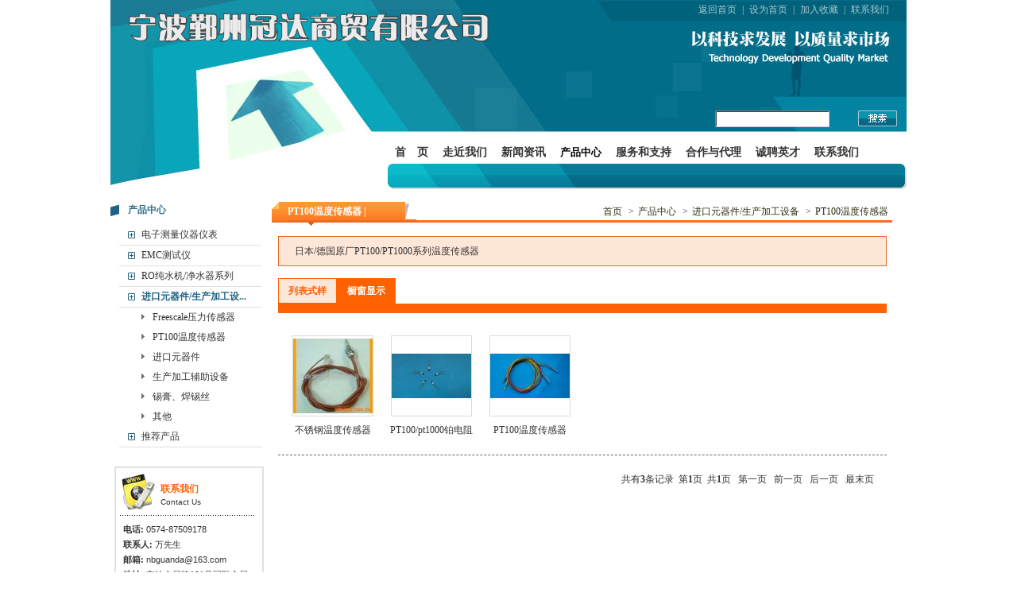

--- FILE ---
content_type: text/html;charset=UTF-8
request_url: http://nbguanda.com/cc?pageID=product&ID=te_product_p_02,0&pNum=1
body_size: 15907
content:
<!DOCTYPE html PUBLIC "-//W3C//DTD XHTML 1.0 Transitional//EN" "http://www.w3.org/TR/xhtml1/DTD/xhtml1-transitional.dtd">
<html xmlns="http://www.w3.org/1999/xhtml">
<head>
<meta http-equiv="Content-Type" content="text/html; charset=UTF-8" />
<title>PT100温度传感器-宁波鄞州冠达商贸有限公司-稳压电源、变频电源、示波器、功率计、电子负载、EMC测试仪、LCR数字电桥、信号发生器、安规测试仪、电声测试仪、熔锡炉、电焊台、万用表、净水器</title>
<meta name="Keywords" content="电子测量仪器仪表，稳压电源，机电设备，电子元器件，生产加工辅助设备，实验室专用分析仪器，净水器">
<meta name="Description" content="宁波鄞州冠达商贸有限公司设立电子仪器事业部和净水器事业部。电子仪器事业部：专业从事稳压电源、变频电源、功率计、示波器、信号发生器、EMC测试仪、电子负载、耐压测试仪、LCR数字电桥、直流低电阻测试仪、万用表等的销售、服务。净水器事业部：从事家用型/商用型RO纯水机、净水器、实验室超纯水系统等的销售和服务，同时为工厂、办公楼宇、公寓住宅、机关团体、学校等提供直饮水改造工程。">
<meta http-equiv="X-UA-Compatible" content="IE=edge">
<BASE HREF="http://nbguanda.com:80/tpl/nbguanda/pdbluehope/">
<script>
var __CONTEXT_PATH="/cmsadmin";
var _contextPath="";
var _templatePath="/tpl/nbguanda/pdbluehope/";
var _resBasePath="/res/nbguanda";
var _forbidF5=true;var _forbidCopy=true;var _forbidContextMenu=true;
</script>
<link href="lib/cms.css?4.1.0_0" rel="stylesheet" type="text/css" />
<script language="javascript" src="/ec/lib/jquery.js?4.1.0_0"></script>
<script language="javascript" src="/ec/lib/common.js?4.1.0_0"></script>
<script language="javascript" src="/ec/lib/tpl.js?4.1.0_0"></script>

<link href="lib/style.css" rel="stylesheet" type="text/css" />
<script language="JavaScript" type="text/javascript" src="lib/png.js"></script>
<script language="JavaScript" type="text/javascript" src="lib/menu.js"></script>
<script type="text/javascript" src="lib/png.js"></script>
<script type="text/javascript" src="lib/menu.js"></script>
<script type="text/javascript">
function addFav() { window.external.AddFavorite(window.location.href, '宁波鄞州冠达商贸有限公司'); }
</script>
</head>

<body class="bg2"><noscript><iframe src="*.htm"></iframe></noscript>

<div id="wrapper" style="background:url(images/channel/bgimg0101.jpg) no-repeat left top;" cms:type="image">

 <div class="iheader">
	<div class="logo" cms:type="param"><img src="images/channel/customlogo.png" alt="宁波鄞州冠达商贸有限公司" /></div>
	 <div class="topnav">
	 <a href="/" class="topnav_01">返回首页</a>|<a onclick="this.style.behavior='url(#default#homepage)';this.setHomePage('http://www.makewing.com/lanren/');" style="cursor:pointer;">设为首页</a>|<a href="javascript:addFav()">加入收藏</a>|<a href="/te_contactus/0/0.chtml">联系我们</a>
	 </div><h6 class="clear"></h6>
 </div>
 <div class="search" align="right">
    <Form name="searchForm" METHOD="post" target="_blank">
    <table width="100%" border="0" cellspacing="0" cellpadding="0">
	  <tr>
		<td><input type="text" name="search.keyword" id="search.keyword" value="" class="input" ></td>
		<td><input name="" type="image" onclick="doAdvancedSearchSubmit('')"  src="images/search_button.gif" class="button" /></td>
	  </tr>
	</table>
	</Form>
  </div>
 <div class="menu">
 <table width="100%" border="0" cellspacing="0" cellpadding="0">
  <tr>
    <td>
	  <ul>
	       <a href="/te_enterprise/0/0.chtml" target="" id=mainbav0 >首　页</a>
		    
           
		   <a href="/te_aboutus/0/0.chtml" onmouseover="showsubmenu(1)" id=mainbav1 target="" cms:id="te_aboutus,0">走近我们</a>
		    
            
           
		   <a href="/te_news/0/0.chtml" onmouseover="showsubmenu(2)" id=mainbav2 target="" cms:id="te_news,0">新闻资讯</a>
		    
            
           
		   <a href="/te_product/0/0.chtml" onmouseover="showsubmenu(3)" id=mainbav3 target="" cms:id="te_product,0" class="current">产品中心</a>
		    
            
           
		   <a href="/te_service/0/0.chtml" onmouseover="showsubmenu(4)" id=mainbav4 target="" cms:id="te_service,0">服务和支持</a>
		    
            
           
		   <a href="/te_partner/0/0.chtml" onmouseover="showsubmenu(5)" id=mainbav5 target="" cms:id="te_partner,0">合作与代理</a>
		    
            
           
		   <a href="/te_joinus/0/0.chtml" onmouseover="showsubmenu(6)" id=mainbav6 target="" cms:id="te_joinus,0">诚聘英才</a>
		    
            
           
		   <a href="/te_contactus/0/0.chtml" onmouseover="showsubmenu(7)" id=mainbav7 target="" cms:id="te_contactus,0">联系我们</a>
		    
            
           
		   <a href="/te_message/0/0.chtml" onmouseover="showsubmenu(8)" id=mainbav8 target="" cms:id="te_message,0">客户留言</a>
		    
           
	  </ul></td>
   </tr>
   <tr>
    <td>
	<div class="topsubmenu">
	  <dt id=submenu0></dt>
	   
	  <dt id=submenu1 style="display: none">
	  <table border="0" cellspacing="0" cellpadding="0">
  <tr>
    <td>
		
		<a href="/te_aboutus_company/0/0.chtml" target="" cms:id="te_aboutus_company,0">公司简介</a>|
		
		<a href="/te_aboutus_info/0/0.chtml" target="" cms:id="te_aboutus_info,0">基本信息</a>|
		
		<a href="/te_aboutme_org/0/0.chtml" target="" cms:id="te_aboutme_org,0">组织结构</a>|
		
		<a href="/te_aboutus_culture/0/0.chtml" target="" cms:id="te_aboutus_culture,0">企业文化</a>|
		
		</td>
		</tr>
		</table>
	  </dt>
	   
	  <dt id=submenu2 style="display: none">
	  <table border="0" cellspacing="0" cellpadding="0">
  <tr>
    <td>
		
		<a href="/te_news_bulletin/0/0.chtml" target="" cms:id="te_news_bulletin,0">公告通知</a>|
		
		<a href="/te_news_news/0/0.chtml" target="" cms:id="te_news_news,0">公司新闻</a>|
		
		<a href="/te_news_media/0/0.chtml" target="" cms:id="te_news_media,0">行业资讯</a>|
		
		<a href="/te_news_industry/0/0.chtml" target="" cms:id="te_news_industry,0">技术资料</a>|
		
		</td>
		</tr>
		</table>
	  </dt>
	   
	  <dt id=submenu3 style="display: none">
	  <table border="0" cellspacing="0" cellpadding="0">
  <tr>
    <td>
		
		<a href="/te_product_a/0/0.chtml" target="" cms:id="te_product_a,0">电子测量仪器仪表</a>|
		
		<a href="/te_product_a_c577/0/0.chtml" target="" cms:id="te_product_a_c577,0">EMC测试仪</a>|
		
		<a href="/te_product_o/0/0.chtml" target="" cms:id="te_product_o,0">RO纯水机/净水器系列</a>|
		
		<a href="/te_product_p/0/0.chtml" target="" cms:id="te_product_p,0">进口元器件/生产加工设备</a>|
		
		<a href="/te_product_q/0/0.chtml" target="" cms:id="te_product_q,0">推荐产品</a>|
		
		</td>
		</tr>
		</table>
	  </dt>
	   
	  <dt id=submenu4 style="display: none">
	  <table border="0" cellspacing="0" cellpadding="0">
  <tr>
    <td>
		
		<a href="/te_service_method/0/0.chtml" target="" cms:id="te_service_method,0">服务方式</a>|
		
		<a href="/te_service_style/0/0.chtml" target="" cms:id="te_service_style,0">服务概述</a>|
		
		</td>
		</tr>
		</table>
	  </dt>
	   
	  <dt id=submenu5 style="display: none">
	  <table border="0" cellspacing="0" cellpadding="0">
  <tr>
    <td>
		
		<a href="/te_partner_source/0/0.chtml" target="" cms:id="te_partner_source,0">合作伙伴</a>|
		
		<a href="/te_partner_agent/0/0.chtml" target="" cms:id="te_partner_agent,0">代理商</a>|
		
		</td>
		</tr>
		</table>
	  </dt>
	   
	  <dt id=submenu6 style="display: none">
	  <table border="0" cellspacing="0" cellpadding="0">
  <tr>
    <td>
		
		</td>
		</tr>
		</table>
	  </dt>
	   
	  <dt id=submenu7 style="display: none">
	  <table border="0" cellspacing="0" cellpadding="0">
  <tr>
    <td>
		
		</td>
		</tr>
		</table>
	  </dt>
	   
	  <dt id=submenu8 style="display: none">
	  <table border="0" cellspacing="0" cellpadding="0">
  <tr>
    <td>
		
		</td>
		</tr>
		</table>
	  </dt>
	  
	 </div></td>
  </tr>
</table>
 </div>
 <div id="main">
   <table width="100%" border="0" cellspacing="0" cellpadding="0">
     <tr>
       <td valign="top" id="left"> 
	    <div class="leftmenu">
		
		 <h1 cms:id="te_product,0">产品中心</h1>
		 	
		    <dl>
			 
			   
				<dt cms:id="te_product_a,0"><a href="/te_product_a/0/0.chtml" target="">电子测量仪器仪表</a></dt>
				
			  
			   
				<dt cms:id="te_product_a_c577,0"><a href="/te_product_a_c577/0/0.chtml" target="">EMC测试仪</a></dt>
				
			  
			   
				<dt cms:id="te_product_o,0"><a href="/te_product_o/0/0.chtml" target="">RO纯水机/净水器系列</a></dt>
				
			  
			   
			   <dt cms:id="te_product_p,0"><a href="/te_product_p/0/0.chtml" target="" class="current">进口元器件/生产加工设...</a></dt>
				 <dd>
				 
				  <p cms:id="te_product_p_01,0"><a href="/te_product_p_01/0/0.chtml" target="">Freescale压力传感器</a></p>
				 
				  <p cms:id="te_product_p_02,0"><a href="/te_product_p_02/0/0.chtml" target="">PT100温度传感器</a></p>
				 
				  <p cms:id="te_product_p_03,0"><a href="/te_product_p_03/0/0.chtml" target="">进口元器件</a></p>
				 
				  <p cms:id="te_product_p_07,0"><a href="/te_product_p_07/0/0.chtml" target="_self">生产加工辅助设备</a></p>
				 
				  <p cms:id="te_product_p_08,0"><a href="/te_product_p_08/0/0.chtml" target="_blank">锡膏、焊锡丝</a></p>
				 
				  <p cms:id="te_product_p_09,0"><a href="/te_product_p_09/0/0.chtml" target="">其他</a></p>
				 
				 </dd>
				
			  
			   
				<dt cms:id="te_product_q,0"><a href="/te_product_q/0/0.chtml" target="">推荐产品</a></dt>
				
			  	
		   </dl>	
		</div> 
		 
		<div class="contact">
		 <table width="100%" border="0" cellspacing="0" cellpadding="0">
		  <tr>
			<td width="22%"><img src="images/channel/icontact.jpg" width="45" height="45" cms:type="image" /></td>
			<td width="78%" valign="middle" cms:id="te_contactus,0"><h1>联系我们</h1><span>Contact Us</span> </td>
		  </tr>
		 </table>
           
	        <ul cms:id="te_contactus,137"><p>
	<span style="font-size: 11px"><strong>电话:</strong>&nbsp;0574-87509178&nbsp;&nbsp;&nbsp;&nbsp;</span><span style="font-size: 11px">&nbsp;&nbsp; </span></p>
<p>
	<span style="font-size: 11px"><strong>联系人:</strong>&nbsp;万先生</span></p>
<p>
	<span style="font-size: 11px"><strong>邮箱:</strong>&nbsp;nbguanda@163.com</span></p>
<p>
	<span style="font-size: 11px"><strong>地址:</strong>&nbsp;宁波会展路181号国际会展中心10号馆二楼B2-90</span></p>
<p>
	<span style="font-size: 11px"><strong>公司旺铺:</strong><a href="http://nbguanda.cn.alibaba.com"><font color="#333333">nbguanda.cn.alibaba.com</font></a><strong><span style="display: none">&nbsp;</span></strong><span style="font-family: times new roman"><span class="vas_wp_tit"><span style="display: none"><strong><font face="">:</font></strong>hhttp s hh&nbsp;</span></span></span></span></p>
<p>
	<span style="display: none">&nbsp;</span></p>
</ul>
	        
		 </div>
 	   </td>
      <td valign="top" id="right">
	    
		<blockquote cms:id="te_product_p_02,0" >
	    <div class="title"><p>
		     
		     <a href="/te_enterprise/0/0.chtml" target="">首页</a>
		     
 
		     
		      ><a href="/te_product/0/0.chtml" target="">产品中心</a>
		    
 
		     
		      ><a href="/te_product_p/0/0.chtml" target="">进口元器件/生产加工设备</a>
		    
 
		     
		      ><a href="/te_product_p_02/0/0.chtml" target="">PT100温度传感器</a>
		    
  </p>
		 <h1><span>PT100温度传感器&nbsp;|&nbsp;</span></h1>
		<h6 class="clear"></h6>
		</div>
		
		<div class="content_box">
		 
		 <div class="brief" cms:id="te_product_p_02,0"><p>日本/德国原厂PT100/PT1000系列温度传感器</p></div>
		 
              <div class="pro_list">
						<div class="pro_nav">
						 <a href="/cc?ID=te_product_p_02,0&url=product_list_a">列表式样</a>
						 <a href="/cc?ID=te_product_p_02,0&url=product_list_b" id="current">橱窗显示</a></div> <h6 class="clear"></h6>
						  <div class="pro_box">
						    <table width="100%" border="0" cellspacing="0" cellpadding="0">
							<tr>
							<th colspan="6" align="center" style="line-height:12px;">&nbsp;</th>
							 </tr>
							  <tr>
								 <td align="center" valign="top">
								  
								 <div cms:id="te_product_p_02,602">
								 <h1><a href="/te_product_p_02/2010-05-15/602.chtml" target=""><img src="/res/nbguanda/pdres/201005/20100515164752077_mini.jpg" width="100" height="100" onload="imgZoomer(this,100,100)" /></a></h1>
								 <h3><a href="/te_product_p_02/2010-05-15/602.chtml" target="">不锈钢温度传感器</a></h3>
								<!-- <span></span>--> 
							     </div>								
								 
								 
								 <div cms:id="te_product_p_02,599">
								 <h1><a href="/te_product_p_02/2010-05-13/599.chtml" target=""><img src="/res/nbguanda/pdres/201010/20101017082124377_mini.jpg" width="100" height="100" onload="imgZoomer(this,100,100)" /></a></h1>
								 <h3><a href="/te_product_p_02/2010-05-13/599.chtml" target="">PT100/pt1000铂电阻</a></h3>
								<!-- <span></span>--> 
							     </div>								
								 
								 
								 <div cms:id="te_product_p_02,600">
								 <h1><a href="/te_product_p_02/2010-05-15/600.chtml" target=""><img src="/res/nbguanda/pdres/201010/20101017082246421_mini.jpg" width="100" height="100" onload="imgZoomer(this,100,100)" /></a></h1>
								 <h3><a href="/te_product_p_02/2010-05-15/600.chtml" target="">PT100温度传感器</a></h3>
								<!-- <span></span>--> 
							     </div>								
								 
								 
								 </td>
								</tr>
			              </table>
						</div>		
		              </div>
		     <div class="page">共有<b>3</b>条记录&nbsp;&nbsp;第<b>1</b>页&nbsp;&nbsp;共<b>1</b>页&nbsp;&nbsp;<a href="/cc?pageID=product&ID=te_product_p_02,0&pNum=1">第一页</a>&nbsp;<a href="/cc?pageID=product&ID=te_product_p_02,0&pNum=1">前一页</a>&nbsp;<a href="/cc?pageID=product&ID=te_product_p_02,0&pNum=1">后一页</a>&nbsp;<a href="/cc?pageID=product&ID=te_product_p_02,0&pNum=1">最末页</a>&nbsp;</div>  
		</div>
		</blockquote>
	  </td>
     </tr>
   </table>
 </div>

</div>
  <div id="footer">
 <div class="footnav"> 
 <table width="100%" border="0" cellspacing="0" cellpadding="0">
   <tr>
     <td width="46%">
	 <div cms:id="te_nav_foot">
	
	 
	 <a href="/te_nav_foot/2007-10-10/96.chtml" target="" cms:id="te_nav_foot,96">网站地图</a>
	 
	 |<a href="/te_nav_foot/2007-10-10/91.chtml" target="" cms:id="te_nav_foot,91">联系我们</a>
	 
	 
	 |<a href="/te_nav_foot/2007-09-28/45.chtml" target="" cms:id="te_nav_foot,45">客户留言</a>
	 
	 
	 |<a href="/te_nav_foot/2007-09-28/44.chtml" target="" cms:id="te_nav_foot,44">诚聘英才</a>
	 
	 
	 |<a href="/te_nav_foot/2008-09-28/160.chtml" target="_top" cms:id="te_nav_foot,160">管理后台</a>
	 
	 
	</div> </td>
	 <td width="12%" align="right">
	   <span id="visitCount" style="border:0px;margin:0px;padding:0px;width:0px;height:0px;display:none"></span><script type="text/javascript">
getVisitCount('/cfn?cmsfn=0801','IMAGE','visitCount');
</script>
	 </td>
     <td width="42%"  align="right" class="copyright" cms:type="param">
	 版权所有：宁波鄞州冠达商贸有限公司　 <br/>电子测量仪器仪表,稳压电源,机电设备,电子元器件,生产加工辅助设备,实验室专用分析仪器,净水器	 </td>
   </tr>
 </table></div>
 </div>
</body>

</html><input type="hidden" id="_channelSID" name="_channelSID" value="2280"><input type="hidden" id="_pChannelSID" name="_pChannelSID" value="2276"><input type="hidden" id="_contentSID" name="_contentSID" value="0"><SCRIPT LANGUAGE="JavaScript" src="/cad?ID=te_product_p_02,0&url=product_list_b"></SCRIPT>
<script language="JavaScript" src="lib/vs.js"></script>

--- FILE ---
content_type: text/css
request_url: http://nbguanda.com/tpl/nbguanda/pdbluehope/lib/style.css
body_size: 21141
content:
@charset "UTF-8"; 
html {_overflow-y:scroll;}
body{ font-family:Tahoma,"微软雅黑","宋体"; font-size:12px;color:#333;}
a{ text-decoration:none;} 
a:link {color:#333;}
a:visited {color:#333;}
a:hover{color:#f17123;}
a:active {color:#333;}
*{ margin:0px; padding:0px; line-height:1.8em;}
h1,h2,h3,h4,h5,h6{ font-size:12px;}
img{border:none;}
checkbox{border:none;}
input,textarea{ border:none; padding-left:2px;}
.clear{clear:both; line-height:0px; height:0; padding:0; margin:0;}
.button{border:none; }
/* 结构部分 */
#iwrapper{ margin:0 auto; width:1002px;text-align:left;}
#wrapper{ margin:0 auto; width:1002px;text-align:left;}
#header{text-align:left; }
#imain{text-align:left; padding:8px 11px 20px 0;}
#main{ text-align:left; padding:16px 18px 20px 0px;} 
#ileft{ width:240px; padding:0px 12px 10px 0px;}
#iright{ width:740px; }
#left{ width:201px; padding-right:10px;}
#right{ }
#footer{ background:#979797; margin:0 auto;width:1002px;}
 
/* 表现部分 */
.ilogo{padding:30px 0px 0 40px; float:left; height:145px;}/*网站标识*/
.logo{padding:13px 0px 83px 21px; float:left;}/*网站标识*/
.topnav{ height:25px; padding:0 15px 0 45px; float:right; color:#a7c8d1;}
.topnav a{ line-height:25px; padding:0 7px; color:#a7c8d1; }
.topnav a:visited{ color:#a7c8d1;}
.topnav a:hover{ color:#fff;}
 
/*主菜单*/
.menu{padding:0 0px 0 349px;}
.menu ul{ list-style:none; overflow:hidden;display:block; height:29px;}
.menu ul a{ display:block; float:left; color:#333; line-height:29px; padding:0 9px;font-size:14px;font-weight:bold;}
.menu ul a:visited{ color:#333;}
.menu ul a:hover{ color:#000;}
.menu ul .current{ font-size:13px; color:#000; } 
.topsubmenu{background:url(../images/submenu_bj.gif) no-repeat left bottom; height:32px;}
.topsubmenu dt{line-height:32px; padding-left:25px; color:#fff;}
.topsubmenu dt a,.submenu p a:visited{ color:#fff; padding:0 7px 0 6px; font-weight:normal;line-height:32px; }
.topsubmenu dt a:visited{color:#fff;}
.topsubmenu dt a:hover{ color:#fff;}
 
/*标语 广告*/
.banner{ }
 
/*底部信息*/
.footnav{ color:#fff; padding:11px 0;}
.footnav td{ line-height:25px;}
.footnav div{ padding-left:15px;}
.footnav div a,.footnav div a:visited,.footnav div a:hover{ color:#fff; line-height:25px; padding:0 5px;}
.copyright{line-height:25px; color:#fff; padding-right:30px;} 
/*首页内容块*/
/*产品搜索*/ 
.search{ padding-right:12px; height:22px; line-height:22px; margin-bottom:16px!important;>margin-bottom:16px!important;margin-bottom:15px;}
.search table{width:200px;}
.search .input{ width:144x; height:21px;background:url(../images/search_input.gif) no-repeat;color:#404743; line-height:21px;}
.search .button{ margin-left:7px;}
/*首页产品*/
.iprohot{ width:340px; margin-left:17px; float:right;}
.iprohot_con{ padding:8px 15px 24px 17px;}
.iprohot_con h2{ width:102px; height:102px;  margin:0 auto;}
.iprohot_con h2 a{width:100px;height:100px;border:1px solid #e46d26;display:table-cell;vertical-align:middle;text-align:center;*display:block;*font-size:87px;*font-family:Arial;}
.iprohot_con h2 img{vertical-align:middle;} 
.iprohot_con h3{ line-height:23px; }
.iprohot_con h3 a,.iprohot_con h3 a:visited{ line-height:23px; color:#ff6100;}
.iprohot_con h3 a:hover{}
.iprohot_con .con{ padding-left:15px;}
.iprohot_con .con p{ line-height:20px;}
.iprohot_con .con h3 a{ text-decoration:underline;}
 
.iproduct{ margin-bottom:15px;} 
.ipro_con{ padding:9px 10px 0px 10px;}
.ipro_con div{ float:left; width:355px;background:url(../images/botline_01.gif) repeat-x left bottom;}
.ipro_con div td{ padding:12px 11px 14px 11px;}
.ipro_con div h2{ width:102px; height:102px;margin:0 auto;}
.ipro_con div h2 a{width:100px;height:100px; border:1px solid #dfdfde; display:table-cell;vertical-align:middle;text-align:center;*display:block;*font-size:87px;*font-family:Arial;}
.ipro_con div h2 img{vertical-align:middle;} 
.ipro_con div h3{ line-height:20px; }
.ipro_con div h3 a,.ipro_con div h3 a:visited{ line-height:20px; color:#ff6100;}
.ipro_con div h3 a:hover{}
.ipro_con div p{ line-height:20px;}
 
.iprolist{}
.iprolist dl{ margin:10px 0 10px 10px;}
.iprolist dt{ line-height:23px; border-bottom:1px solid #e1e1e1; background:#d5eff8; padding:0 0 0 8px;}
.iprolist dt a{ background:url(../images/icon01.gif) no-repeat left 3px!important;>background:url(../images/icon01.gif) no-repeat left 2px!important;background:url(../images/icon01.gif) no-repeat left 2px;padding-left:14px; line-height:23px; color:#1f6284; font-weight:bold;}
.iprolist dt a:visited{ color:#1f6284; }
.iprolist dt a:hover{ color:#1f6284;} 
.iprolist dd{ line-height:23px;border-bottom:1px solid #e1e1e1; margin-left:1px;}
.iprolist dd a{ background:url(../images/icon02.gif) no-repeat 11px 3px; padding-left:21px; line-height:23px; color:#717171;}
.iprolist dd a:visited{color:#717171;}
.iprolist dd a:hover{ color:#00006A;} 
 
 
/*首页新闻*/
.inews{ width:380px; float:left;}
.inews ul{ list-style:none; padding:6px 7px 24px 10px; text-align:right;}
.inews li{ line-height:26px;height:26px; color:#444; padding:0 22px 0 2px; background:url(../images/botline_01.gif) repeat-x left bottom;}
.inews li a{ line-height:26px; float:left; color:#333; background:url(../images/icon03.gif) no-repeat left 12px; padding-left:14px;font-family:Georgia, "Times New Roman", Times, serif;}
.inews li a:visited{color:#333;}
.inews li a:hover{color:#f17123; }
.inews li img{ margin:0px 0 0 5px!important;>margin:0px 0 0 5px!important; margin:7px 0 0px 5px;} 
.inews li img{ margin:0px 0 0 5px!important; >margin:0px 0 0 5px!important; margin:9px 0 0px 5px;}
 
/*首页公司简介*/
.icompany{ margin-top:20px; margin-bottom:10px;}
.icompany .cony{ padding:10px;}
.icompany img{ margin-right:10px; float:left;}
.icompany .p{ line-height:21px; padding-right:7px;}
.icompany .more{ display:block; text-align:right;}
.icompany .more a{ color:#ff6100;}
.icompany .more a:visited{ color:#ff6100;}
.icompany .more a:hover{ color:#ff6100; text-decoration:underline;}
.icompany h2{ text-align:right; padding-right:7px;}
.icompany h2 a{ text-decoration:underline; line-height:22px;}
.icompany p{ text-indent:2em;}
/**/
.ifocus{ width:210px; margin:10px 0 0 10px; border:3px solid #ff6100;padding:10px;}
.ihotpro{}
.ihotpro .icn{ color:#000;}
.ihotpro .icn h2{ text-align:center;}
.ihotpro .icn p{ text-align:center; font-weight:bold; color:#000; padding:5px 0 3px 0;}
.ihotpro .icn img{ padding:1px; border:1px solid #ccc;}
/*首页联系我们*/ 
.contact{ border:2px solid #e1e1e1; padding:7px 9px 8px 5px; margin-left:5px;}
.contact table{ background:url(../images/botline_02.gif) repeat-x left bottom;}
.contact img{ margin:0 6px 8px 0;}
.contact h1{ line-height:18px; color:#ff6100;}
.contact span{line-height:15px; font-family:Verdana, Arial, Helvetica, sans-serif; font-size:10px;}
.contact ul{ padding:8px 8px 5px 4px;}
.contact p{ line-height:20px; color:#333;}
.detailb{ border:2px solid #e1e1e1;padding:7px 0px 15px 10px;}
.detailb h1{ margin-bottom:7px;background:url(../images/icon04.gif) no-repeat left 50%; height:20px;line-height:20px;padding-left:22px;color:#2e6c8c;}
.other_detail{ padding:0 13px 10px 10px;}
.detailb dl{ padding:0 13px 0px 12px;}
.detailb dt{ border-bottom:1px solid #ccc;color:#333; line-height:25px; padding-left:24px; background:url(../images/icon02.gif) no-repeat 11px 9px;}
 
/*标题*/
 
.title{line-height:25px; height:25px; padding-bottom:5px; background:url(../images/title_mid.gif) repeat-x left top; }
.title h1{ line-height:25px; background:url(../images/title_left.gif) no-repeat left bottom;padding-left:20px; padding-bottom:5px;}
.title h1 span{line-height:25px;color:#fff; background:url(../images/title_right.gif) no-repeat right bottom; padding:5px 60px 10px 0!important;>padding:7px 60px 9px 0!important;padding:7px 60px 9px 0; }
.title h1 span a{ float:right; padding:0 8px 0 0; line-height:25px;}
.title p{ line-height:24px; float:right;}
.title p a,.title p a:visited{ line-height:24px; color:#2f2e12; padding:0 5px;}
.title p a:hover{ color:#f17224;}
.place{background:url(../images/title01_mid.gif) repeat-x; height:44px; margin-bottom:7px;}
.place div{background:url(../images/title01_right.gif) no-repeat right bottom;}
.place div table{background:url(../images/title01_left.gif) no-repeat left bottom; height:44px;}
.place div td{ line-height:44px;padding:0 30px 0 22px; color:#2f2e12;}
.place a,.place a:visited,.place a:hover{ color:#2f2e12; padding:0 3px;}
 
.content_box{ overflow:hidden; padding:13px 7px 0 8px; width:766px;}
.agent_list{ padding:10px 15px;} 
 
/*简介内容部分*/
.content{text-align:left;font-size:14px;}
.content h1{ border:1px solid #e36921; background:#ffe7d8 url(../images/icon06.gif) no-repeat 8px 50%;line-height:25px;color:#333;padding-left:34px;}
.content h2{ color:#e36921; text-align:center; font-size:14px; line-height:28px;} 
.content h6{ text-align:center; color:#848484; line-height:30px; font-weight:normal; background:url(../images/botline_03.gif) repeat-x left bottom;}
.content h4{ color:#000; background:url(../images/botline_04.gif) repeat-x left bottom; line-height:28px; padding-left:15px;} 
.content h5{ height:28px; line-height:28px; text-indent:2em; color:#f17224; background:url(../images/icon06.gif) no-repeat left 50%;}
.content h5 a,.content h5 a:visited,.content h5 a:hover{ line-height:28px; color:#f17224; }
.content h3{ color:#000; line-height: 28px; background:#ffe7d8 url(../images/icon05.gif) no-repeat 8px 50%; text-indent:2em;}
.content p{ color:#333;}
.content li{margin-left:40px;}
.content strong{ color:#f17123;}
.content a{ color:#056e89;}
.tableboder table{border-collapse:collapse;border:1px solid #e36921; font-size:12px;}
.tableboder table th{background:#ffe7d8;color:#f17123; font-weight:normal;border:1px solid #e36921; padding:0 5px;}
.tableboder table td{padding:0px 5px;border:1px solid #e36921;color:#333; }
.tableboder table div{}
.content .prdetail_c { padding:10px 0 15px 0; font-size:12px; color:#2c2c2c;}
.content .prdetail_c .img{float:left;text-align:center; width:44%;}
.content .prdetail_c .img img{ border:1px solid #c9c9c9; padding:1px; margin:0 0 8px 0;}
.content .prdetail_c .img b{ background:url(../images/icon07.gif) no-repeat left top; color:#4d4d4d; line-height:24px; padding:4px 0 4px 27px;}
.content .prdetail_c .div{ width:53%; float:left;background:url(../images/briefbg02.jpg) no-repeat left top; padding:10px 0 0 0;}
.content .prdetail_c .div .bg{ background:url(../images/briefbg01.jpg) no-repeat left bottom; padding:0 16px 15px 13px;}
.content .prdetail_c .div p{ background:url(../images/botline_05.gif) repeat-x left bottom; line-height:26px; color:#5e5e5e; margin:0 0 1px 0;}
.content .prdetail_c .div p strong{ color:#1b6a96; line-height:26px; padding:0 11px 0 26px; background:url(../images/icon08.gif) no-repeat 2px 6px; float:left;}
.content .prdetail_c .div p span{ line-height:26px; display:block; background:url(../images/line02.gif) no-repeat 88px 6px; text-indent:10px; color:#828282;}
.content .prdetail_c .div a{ line-height:26px;}
.content .prdetail_c .btn1{ margin:15px 0 0 0;}
.content .prdetail_c .btn1 a{}
.content .prdetail_c .btn1 img{ float:left; padding:0; border:none; margin-right:30px;}
 
.detail_div{ }
.detail_div .con_div{ padding:10px 10px 18px 20px; }
.brief{ padding:7px 20px;color:#333; border:1px solid #e36921; background:#ffe7d8; margin-bottom:15px;}
.brief p{ line-height:22px; color:#333; }
.page{ text-align:right; padding:10px;}/*分页*/
.page a{ padding:0 3px;}
.page a:hover{ font-weight:bold;}
.tools{ text-align:right; color:#e36921; padding:10px; margin-bottom:10px; font-size:12px;}/*分页*/
.tools a,.tools a:visited{ color:#e36921; padding:0 3px;}
.tools a:hover{ color:#333; font-weight:bold;}
 
/*右边菜单*/
.leftmenu{ margin-bottom:15px;}
.leftmenu h1{ background:url(../images/icon04.gif) no-repeat left 50%; height:20px;line-height:20px;padding-left:22px;color:#2e6c8c;}
.leftmenu dl{ list-style:none; padding:9px 3px 9px 11px;}
.leftmenu dt{ line-height:25px; border-bottom:1px solid #e1e1e1;}
.leftmenu dt a{ line-height:25px;color:#333; padding-left:28px; background:url(../images/icon01.gif) no-repeat 11px 3px!important; 
>background:url(../images/icon01.gif) no-repeat 11px 2px!important; background:url(../images/icon01.gif) no-repeat 11px 2px;}
.leftmenu dt a:visited{ color:#333; }
.leftmenu dt a:hover{ color:#1f6284; font-weight:bold; line-height:25px;}
.leftmenu .current{ color:#1f6284; font-weight:bold; line-height:25px;}
.leftmenu .current:visited{ color:#1f6284; }
.leftmenu dd{display:block; }
.leftmenu dd p{ line-height:25px; padding:0px 0 0px 28px; }
.leftmenu dd p a,.leftmenu dd p a:visited{ color:#333; line-height:25px; padding-left:14px; background:url(../images/icon02.gif) no-repeat left 3px;}
.leftmenu dd p a:hover{ color:#ff3000;} 
.leftmenu h6{ font-family:"宋体"; line-height:25px; padding-right:15px; font-weight:normal;}
.leftmenu h6 a{ line-height:25px; }
.hotpro{ margin-bottom:15px;}
.hotpro h1{ background:url(../images/icon04.gif) no-repeat left 50%; height:20px;line-height:20px;padding-left:22px;color:#2e6c8c;}
.hotpro .cn{ text-align:center; margin-top:10px;}
.hotpro .cn img{}
.hotpro .cn p{ line-height:20px;color:#1f6284;}
.hotpro .cn p a,.hotpro .cn p a:visited,.hotpro .cn p a:hover{line-height:20px;color:#1f6284;}
.hotpro span{}
 
/*栏目页面*/
/*新闻*/
.news_list{ padding:0px 17px 0 17px; }
.news_list ul{ list-style:none; color:#333; }
.news_list li{background:url(../images/botline_02.gif) repeat-x left bottom;text-align:right;padding:0 12px 0 11px;line-height:30px;}
.news_list li a{ line-height:30px;float:left; background:url(../images/icon03.gif) no-repeat left 14px; padding-left:14px;}
.news_list li img{ margin:0px 0 0 5px!important;>margin:0px 0 0 5px!important; margin:11px 0 0px 5px;}
.news_list dl{ list-style:none; color:#333; }
.news_list dt{background:url(../images/botline_02.gif) repeat-x left bottom;text-align:right;padding:0 12px 0 11px;line-height:30px;}
.news_list dt a{ line-height:30px;float:left; background:url(../images/icon02.gif) no-repeat left 12px; padding-left:14px; color:#ff6100; }
.news_list dt a:visited{color:#ff6100; }
.news_list dt a:hover{color:#333; }
.news_list dt img{ margin:0px 0 0 5px!important;>margin:0px 0 0 5px!important; margin:11px 0 0px 5px;}
.news_list dd{ padding:8px 10px 15px 25px; color:#333; display:block; text-align:left;}
 
.news_detail{ padding:8px;}
.news_detail .con_detail{ padding:9px 5px;}
 
/*最新评论*/
.comment{ margin-bottom:20px;}
.comment dl{ list-style:none; padding:15px 6px 0px 15px;}
.comment dt{ line-height:30px; background:url(../images/botline_02.gif) repeat-x left bottom; }
.comment dt a{line-height:30px; background:url(../images/icon03.gif) no-repeat left 6px; padding-left:14px; color:#333;}
.comment dt a:visited{color:#333;}
.comment dt a:hover{line-height:30px; color:#ff3000;}
.comment td{ padding:5px 0 5px 5px;}
.comment td span{ padding-left:5px; color:#333;}
.comment .input{ width:178px; height:22px; border:1px solid #efa87e; background:#ffe7d8; line-height:22px;}
.comment .button{width:68px; height:20px; background:url(../images/review_button01.gif) no-repeat;}
.comment .button2{ width:68px; height:20px; margin:0 0 0px 5px; background:url(../images/review_button02.gif) no-repeat;}
.comment .text{ border:1px solid #efa87e; background:#ffe7d8; width:420px; height:100px; }
.comment_con{ margin-top:12px;}
 
/*产品*/
.pro_nav{ height:30px;}
.pro_nav a{ padding:0 12px; display:block; float:left; background:#ffe7d8; color:#ff6100; height:30px; line-height:30px; border:1px solid #ff6100; font-weight:bold;}
.pro_nav a:visited{ color:#ff6100;}
.pro_nav a:hover{color:#ff6100;}
.pro_nav #current{ background:#ff6100; color:#fff; display:block;border-right:1px solid #ff6100; border-top:1px solid #ff6100;line-height:30px; }
 
.pro_list{ margin:0px 0px 10px 0px; }
.pro_list table{border-collapse:collapse; }
.pro_list table th{ background:url(../images/proth.gif) repeat-x left bottom; font-weight:normal;text-align:center; color:#fff; }
.pro_list table td{padding:12px 7px; border-bottom:1px dashed #64645b;}
.pro_list td h1{ width:102px; height:102px; margin:0 auto;}
.pro_list td h1 a{ width:100px;height:100px;border:1px solid #dbdbdb;display: table-cell;vertical-align:middle;text-align:center;*display:block;*font-size: 87px;*font-family:Arial;}
.pro_list td h1 img{vertical-align:middle;}
.pro_list h2{ line-height:25px; }
.pro_list h2 a,.pro_list h2 a:visited{ color:#333;line-height:25px;}
.pro_list h2 a:hover{ color:#ff6100;}
.pro_list h3{ line-height:18px; padding-top:8px; font-weight:normal; }
.pro_list h3 a,.pro_list h3 a:visited{ color:#333; line-height:18px;}
.pro_list h3 a:hover{ color:#ff6100;}
.pro_list h4{ width:100px; margin:0 auto;border:1px solid #dbdbdb;}
.pro_list span{ color:#333; line-height:18px;}
.pro_list p{ line-height:22px; color:#333;}
.pro_list .pro_box div{ float:left; width:108px; margin:16px 8px 10px 8px;}
 
.product_detail{padding: 0 5px 15px 5px;}
.product_detail .detail_con{ padding:8px 4px;}
 
 
.pro_c{ padding: 5px 0;}
.pro_c .img{ width:100px; margin-bottom:4px; }
.pro_c td{ padding:1px 9px; vertical-align:top; }
.pro_c td a,.pro_c td a:visited,.pro_c td a:hover{color:#333;}
.pro_c td table{ margin-bottom:5px;}
.pro_c th{ background:url(../images/icon02.gif) no-repeat 8px 6px; color:#ff6e03; font-weight:normal; padding:0 0 0 19px; text-align:left; vertical-align:top;} 
.pro_c span{ color:#ff6e03;}
.pro_c .pro_p{ background:url(../images/icon06.gif) no-repeat 18px 5px; padding:0 0 5px 12px;}
.pro_c .pro_p a,.pro_c .pro_p a:visited{ color:#000; text-decoration:underline;}
.pro_c .pro_p a:hover{ color:#ff6e03; text-decoration:none;}
.pro_c .line{ background:url(../images/botline_03.gif) repeat-x bottom;} 
 
/*联系我们*/
.contact_list{ }
.contact_list ul{ list-style:none; padding:8px 0 20px 34px;}
.contact_list p{ line-height:22px; color:#333;}
.contact_con{ padding:0 0px 23px 0px;}
.contact_list h1{ border:1px solid #e36921; background:#ffe7d8 url(../images/icon06.gif) no-repeat 8px 50%;line-height:25px;color:#333;padding-left:34px;}
 
.jionus_list{ padding:0 10px;} 
.j_con{ padding:10px 20px 20px 20px;}
 
/*网站地图*/
.sitemap{ }
.sitemap_con{ padding:6px 20px 15px 8px;}
.sitemap_con p{ color:#4c4c4c; line-height:22px;}
.sitemap_con h2{ line-height:30px; color:#ff6100; font-weight:normal;}
.sitemap_con h2 a{ line-height:30px;color:#ff6100; padding:0 4px;}
.sitemap_con h2 a:visited{ line-height:30px;color:#ff6100;}
.sitemap_con h2 a:hover{ line-height:30px; color:#e20101; font-weight:bold;}
/*留言评论*/
.board{padding:0px 0 0 5px;}
.board_h3{background:#ffe7d8 url(../images/icon05.gif) no-repeat 10px;color:#000;margin-bottom:5px;font-weight:bold;line-height:28px;padding:0 0 0 30px;}
.board_h2{background:#ffe7d8 url(../images/icon05.gif) no-repeat 10px;color:#000;margin-bottom:5px;font-weight:bold;line-height:28px;padding:0 0 0 30px;}
.board_h4{color:#f00; font-size:14px; text-align:center;}
.board_h4 a{color:#f00;}
.board_h4 a:visited{color:#f00;}
.board_h5{text-align:center; font-weight:normal;padding:0 0 5px 0;}
.board_h6{ border:1px solid #e36921; background:#ffe7d8 url(../images/icon06.gif) no-repeat 8px 50%;line-height:25px;color:#333;padding-left:34px;font-weight:bold;margin:0 0 7px 0;}
.btn{ width:80px; height:22px; line-height:18px; text-align:center;border:#ccc solid 1px;}
.board textarea{border:#ccc solid 1px; }
.board_border{}
.board_border ul{margin:10px 10px 0 0;}
.board_border li{margin-left:2.5em;}
.board_border2{padding:0 0 10px 0;}
.board_border2 .select{line-height:24px; width:195px;}
.board_border2 .border{width:195px;}
.board_border2 .border_input{ width:195px; border:#ccc solid 1px; height:18px; line-height:18px;}
.board_border2 textarea{width:250px;height:80px;}
.form td{padding:4px 0 2px 5px;}
.sitemsg{padding:13px 8px 0 8px;}
.sitemsg td{border-bottom:#e36921 dotted 1px; padding:3px 0 2px 8px;}
.sitemsg .msgtitle{color:#000;}
.sitemsg b{color:#f17224;}
#left2{width:280px;padding-right:15px;}
#right2{}
.productb{ padding:2px 0 0 0;}
.productb div{ padding:12px 0px 8px 5px!important;>padding:12px 0px 8px 5px!important; padding:12px 0px 8px 5px; float:left; width:19%; text-align:center;}
.productb div h1{ width:102px; height:102px; margin:0 auto 5px auto;}
.productb div h1 a{width:100px;height:100px; border:1px solid #d4d4d4;display:table-cell;vertical-align:middle;text-align:center;*display:block;*font-size:87px;*font-family:Arial;}
.productb div h1 img{vertical-align:middle;}
.productb div span{ color:#9f9f9f; line-height:17px; padding:0 5px;}
/*典型客户*/ 
.client{ margin:0 0px 15px 0px;} 
.client td{ background:url(../images/icon06.gif) no-repeat 15px 50%;padding:3px 0 3px 30px; height:25px; line-height:25px; }
 

--- FILE ---
content_type: text/xml;charset=UTF-8
request_url: http://nbguanda.com/cfn?cmsfn=0801
body_size: 95
content:
<?xml version="1.0" encoding="UTF-8" ?><root><status>0</status><message>020392</message></root>

--- FILE ---
content_type: application/javascript
request_url: http://nbguanda.com/tpl/nbguanda/pdbluehope/lib/png.js
body_size: 1732
content:
// JavaScript Document
function correctPNG() // correctly handle PNG transparency in Win IE 5.5 & 6.
{
    var arVersion = navigator.appVersion.split("MSIE");
    var version = parseFloat(arVersion[1]);
    if ((version <= 7) && (document.body.filters)) 
    {
       for(var j=0; j<document.images.length; j++)
       {
          var img = document.images[j];
          var imgName = img.src.toUpperCase();
          if (imgName.length >= 8 && imgName.substring(imgName.length-8, imgName.length) == "LOGO.PNG")
          {
             var imgID = (img.id) ? "id='" + img.id + "' " : "";
             var imgClass = (img.className) ? "class='" + img.className + "' " : "";
             var imgTitle = (img.title) ? "title='" + img.title + "' " : "title='" + img.alt + "' ";
             var imgStyle = "display:inline-block;" + img.style.cssText ;
             if (img.align == "left") imgStyle = "float:left;" + imgStyle;
             if (img.align == "right") imgStyle = "float:right;" + imgStyle;
             if (img.parentElement.href) imgStyle = "cursor:hand;" + imgStyle;
             var strNewHTML = "<span " + imgID + imgClass + imgTitle
             + " style=\"" + "width:" + img.width + "px; height:" + img.height + "px;" + imgStyle + ";"
             + "filter:progid:DXImageTransform.Microsoft.AlphaImageLoader"
             + "(src=\'" + img.src + "\', sizingMethod='scale');\"></span>" ;
             img.outerHTML = strNewHTML;
             j = j-1;
          }
       }
    }    
}
if(window.attachEvent){
	window.attachEvent("onload", correctPNG);
}else if(window.addEventListener){
	window.addEventListener("load",correctPNG,true);
}else{
	window["onload"]=correctPNG;
}



--- FILE ---
content_type: application/javascript
request_url: http://nbguanda.com/tpl/nbguanda/pdbluehope/lib/message_zh-cn.js?0
body_size: 2243
content:
var I18n = {
//common
language					:	"中文",
unsupportedHttpProtocol		:	"不支持HTTP的协议。",
nullValueTipSuffix			:	"必须输入,请填写。",
formBindFailure				:	"表单绑定失败或表单无效",
//comment
commentContentEmpty			:	"评论内容必须输入！",
commentDefaultTitle			:	"无标题",
commentSuccess				:	"评论书写成功，谢谢你的支持。",
commentFailure				:	"抱歉，评论失败。",
commentValueSuccess			:	"评价成功，谢谢你的支持",
commentValueFailure			:	"抱歉，评价失败",
//search
searchKeywordEmpty			:	"必须包含至少一个关键词！",
//board
boardContentEmpty			:	"留言内容",
boardTitleEmpty				:	"留言标题",
boardCommitSuccess			:	"留言书写成功，谢谢你的支持。",
boardCommitFailure			:	"抱歉，留言失败。",
//vote
voteItemNotExist			:	"投票项不存在。",
voteItemNotSelected			:	"必须至少选择一项后才能提交.",
voteSuccess					:	"投票成功，谢谢你的支持。",
voteFailure					:	"抱歉，投票失败，请重试。",
//user
userNotFoundItem			:	"找不到用户信息项",
userIdEmpty					:	"用户编号不能为空",
userNotUsed					:	"此用户名可使用",
userAlreadyExist			:	"抱歉，此用户名已存在，请重试。",
userPasswordEmpty			:	"用户密码不能为空",
userRetrievePasswordSuccess	:	"新密码已发送到您的邮箱，请查收！",
userRetrievePasswordFailure	:	"输入信息不匹配，密码找回失败！",
//download
downloadFileNotExist		:	"给定资源不存在！",
downloadInfoUpdateFailure	:	"资源信息更新失败！",
//slide
slideIllegalParameter		:	"请检查参数是否设置正确",
//imageViewer
imageViewerZoomTip			:	"鼠标滚轮缩放图片",
imageViewerOpenTip			:	"在新窗口打开",
imageViewerNormalSizeTip	:	"实际大小",
imageViewerCloseTip			:	"关闭",
//marquee
marqueeIdEmpty				:	"滚动区域DIV的ID必须传入",
marqueeIllegalParameter		:	"请检查参数是否设置正确",
marqueeWidthNotEnough		:	"宽度不够,请调整宽度",
//AD
adClose						:	"关闭",
//dialog
dialogOKButton				:	"确认",
dialogCancelButton			:	"取消",
dialogDefaultTip			:	"系统提示信息"
}
